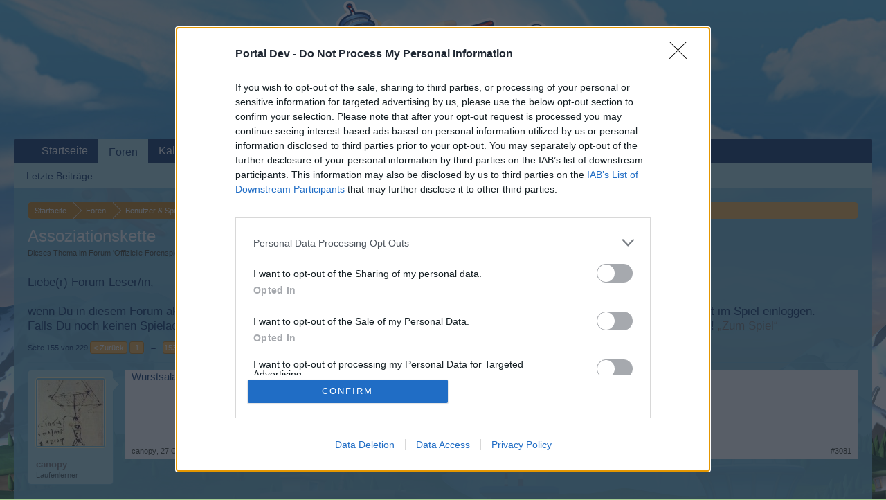

--- FILE ---
content_type: text/html; charset=UTF-8
request_url: https://board-de.skyrama.com/threads/assoziationskette.9093/page-155
body_size: 9763
content:
<!DOCTYPE html>
<html id="XenForo" lang="de-DE" dir="LTR" class="Public NoJs LoggedOut NoSidebar  Responsive" xmlns:fb="http://www.facebook.com/2008/fbml">
<head>

	<meta charset="utf-8" />
	<meta http-equiv="X-UA-Compatible" content="IE=Edge,chrome=1" />
	
		<meta name="viewport" content="width=device-width, initial-scale=1">
	
	
		<base href="https://board-de.skyrama.com/" />
		<script>
			var _b = document.getElementsByTagName('base')[0], _bH = "https://board-de.skyrama.com/";
			if (_b && _b.href != _bH) _b.href = _bH;
		</script>
	

	<title>Assoziationskette| Seite 155 | Skyrama DE</title>
	
	<noscript><style>.JsOnly, .jsOnly { display: none !important; }</style></noscript>
	<link rel="stylesheet" href="css.php?css=xenforo,form,public&amp;style=6&amp;dir=LTR&amp;d=1709539137" />
	<link rel="stylesheet" href="css.php?css=bb_code,login_bar,message,message_user_info,thread_view&amp;style=6&amp;dir=LTR&amp;d=1709539137" />
	
	

	
	<script async src="https://www.googletagmanager.com/gtag/js?id=UA-19059020-1"></script>
	<script>
		window.dataLayer = window.dataLayer || [];
		function gtag(){dataLayer.push(arguments);}
		gtag('js', new Date());
	
		gtag('config', 'UA-19059020-1', {
			// <!-- slot: ga_config_start -->
			
				'cookie_domain': 'skyrama.com',
			
			
		});
	</script>

		<script src="js/jquery/jquery-1.11.0.min.js"></script>	
		
	<script src="js/xenforo/xenforo.js?_v=aa8c86e4"></script>

	
	<link rel="apple-touch-icon" href="https://board-de.skyrama.com/styles/default/xenforo/logo.og.png" />
	<link rel="alternate" type="application/rss+xml" title="RSS-Feed für Skyrama DE" href="forums/-/index.rss" />
	
	<link rel="prev" href="threads/assoziationskette.9093/page-154" /><link rel="next" href="threads/assoziationskette.9093/page-156" />
	<link rel="canonical" href="https://board-de.skyrama.com/threads/assoziationskette.9093/page-155" />
	<meta name="description" content="Wurstsalat" />	<meta property="og:site_name" content="Skyrama DE" />
	<meta property="og:image" content="https://board-de.skyrama.com/styles/default/xenforo/avatars/avatar_male_m.png" />
	<meta property="og:image" content="https://board-de.skyrama.com/styles/default/xenforo/logo.og.png" />
	<meta property="og:type" content="article" />
	<meta property="og:url" content="https://board-de.skyrama.com/threads/assoziationskette.9093/" />
	<meta property="og:title" content="Assoziationskette" />
	<meta property="og:description" content="Wurstsalat" />
	
	
	

</head>

<body class="node156 node153 SelectQuotable">
<!-- Google Tag Manager -->
<noscript><iframe src="//www.googletagmanager.com/ns.html?id=GTM-WRXH7W"
height="0" width="0" style="display:none;visibility:hidden"></iframe></noscript>
<script>
var cb = new Date().getTime();
(function(w,d,s,l,i){w[l]=w[l]||[];w[l].push({'gtm.start':
new Date().getTime(),event:'gtm.js'});var f=d.getElementsByTagName(s)[0],
j=d.createElement(s),dl=l!='dataLayer'?'&l='+l:'';j.async=true;j.src=
'//www.googletagmanager.com/gtm.js?cb='+cb+'&id='+i+dl;f.parentNode.insertBefore(j,f);
})(window,document,'script','dataLayer','GTM-WRXH7W');</script>
<!-- End Google Tag Manager -->


	




<div id="headerMover">
	<div id="headerProxy"></div>

<div id="content" class="thread_view">
	<div class="pageWidth">
		<div class="pageContent">
			<!-- main content area -->
			
			
			
			
						
						
						
						
						<div class="breadBoxTop ">
							
							

<nav>
	
		
			
				
			
		
			
				
			
		
	

	<fieldset class="breadcrumb">
		<a href="misc/quick-navigation-menu?selected=node-156" class="OverlayTrigger jumpMenuTrigger" data-cacheOverlay="true" title="Nützliche Links anzeigen"><!--Gehe zu...--></a>
			
		<div class="boardTitle"><strong>Skyrama DE</strong></div>
		
		<span class="crumbs">
			
				<span class="crust homeCrumb" itemscope="itemscope" itemtype="http://data-vocabulary.org/Breadcrumb">
					<a href="http://board-de.skyrama.com" class="crumb" rel="up" itemprop="url"><span itemprop="title">Startseite</span></a>
					<span class="arrow"><span></span></span>
				</span>
			
			
			
				<span class="crust selectedTabCrumb" itemscope="itemscope" itemtype="http://data-vocabulary.org/Breadcrumb">
					<a href="https://board-de.skyrama.com/" class="crumb" rel="up" itemprop="url"><span itemprop="title">Foren</span></a>
					<span class="arrow"><span>&gt;</span></span>
				</span>
			
			
			
				
					<span class="crust" itemscope="itemscope" itemtype="http://data-vocabulary.org/Breadcrumb">
						<a href="https://board-de.skyrama.com/#benutzer-spiel.153" class="crumb" rel="up" itemprop="url"><span itemprop="title">Benutzer &amp; Spiel</span></a>
						<span class="arrow"><span>&gt;</span></span>
					</span>
				
					<span class="crust" itemscope="itemscope" itemtype="http://data-vocabulary.org/Breadcrumb">
						<a href="https://board-de.skyrama.com/forums/offizielle-forenspiele.156/" class="crumb" rel="up" itemprop="url"><span itemprop="title">Offizielle Forenspiele</span></a>
						<span class="arrow"><span>&gt;</span></span>
					</span>
				
			
		</span>
	</fieldset>
</nav>
						</div>
						
						
						
					
						<!--[if lt IE 8]>
							<p class="importantMessage">You are using an out of date browser. It  may not display this or other websites correctly.<br />You should upgrade or use an <a href="https://www.google.com/chrome" target="_blank">alternative browser</a>.</p>
						<![endif]-->

						
						
	

	
						
						
						
						
												
							<!-- h1 title, description -->
							<div class="titleBar">
								
								<h1>Assoziationskette</h1>
								
								<p id="pageDescription" class="muted ">
	Dieses Thema im Forum '<a href="forums/offizielle-forenspiele.156/">Offizielle Forenspiele</a>' wurde von <a href="members/timotzki.22082/" class="username" dir="auto">timotzki</a> gestartet, <a href="threads/assoziationskette.9093/"><span class="DateTime" title="7 November 2014 um 14:04">7 November 2014</span></a>.
</p>

<style type="text/css">
  .gotogame {
float: left;
margin-right: 35px;
margin-top: 25px;
font-size:17px;
align:center;
}
</style>
        <div class="gotogame">Liebe(r) Forum-Leser/in,<br><br>
wenn Du in diesem Forum aktiv an den Gesprächen teilnehmen oder eigene Themen starten möchtest, musst Du Dich bitte zunächst im Spiel einloggen. Falls Du noch keinen Spielaccount besitzt, bitte registriere Dich neu. Wir freuen uns auf Deinen nächsten Besuch in unserem Forum!
                               <a href="http://de.bigpoint.com/skyrama">„Zum Spiel“</a></div>

							</div>
						
						
						
						
						
						<!-- main template -->
						



























	




<div class="pageNavLinkGroup">
	<div class="linkGroup SelectionCountContainer">
		
		
	</div>

	


<div class="PageNav"
	data-page="155"
	data-range="2"
	data-start="153"
	data-end="157"
	data-last="229"
	data-sentinel="{{sentinel}}"
	data-baseurl="threads/assoziationskette.9093/page-{{sentinel}}">
	
	<span class="pageNavHeader">Seite 155 von 229</span>
	
	<nav>
		
			<a href="threads/assoziationskette.9093/page-154" class="text">&lt; Zurück</a>
			
		
		
		<a href="threads/assoziationskette.9093/" class="" rel="start">1</a>
		
		
			<a class="PageNavPrev ">&larr;</a> <span class="scrollable"><span class="items">
		
		
		
			<a href="threads/assoziationskette.9093/page-153" class="">153</a>
		
			<a href="threads/assoziationskette.9093/page-154" class="">154</a>
		
			<a href="threads/assoziationskette.9093/page-155" class="currentPage ">155</a>
		
			<a href="threads/assoziationskette.9093/page-156" class="">156</a>
		
			<a href="threads/assoziationskette.9093/page-157" class="">157</a>
		
		
		
			</span></span> <a class="PageNavNext ">&rarr;</a>
		
		
		<a href="threads/assoziationskette.9093/page-229" class="">229</a>
		
		
			<a href="threads/assoziationskette.9093/page-156" class="text">Weiter &gt;</a>
			
		
	</nav>	
	
	
</div>

</div>





<form action="inline-mod/post/switch" method="post"
	class="InlineModForm section"
	data-cookieName="posts"
	data-controls="#InlineModControls"
	data-imodOptions="#ModerationSelect option">

	<ol class="messageList" id="messageList">
		
			
				


<li id="post-396433" class="message   " data-author="canopy">

	

<div class="messageUserInfo">	
<div class="messageUserBlock ">
	
		<div class="avatarHolder">
			<span class="helper"></span>
			<a href="members/canopy.5528/" class="avatar Av5528m" data-avatarhtml="true"><img src="https://xenforo-1028-storage.bpsecure.com/de-skyrama/avatars/m/5/5528.jpg?1721424620" width="96" height="96" alt="canopy" /></a>
			
			<!-- slot: message_user_info_avatar -->
		</div>
	


	
		<h3 class="userText">
			<a href="members/canopy.5528/" class="username" dir="auto">canopy</a>
			<em class="userTitle">Laufenlerner</em>
			
			<!-- slot: message_user_info_text -->
		</h3>
	
		
	
		


	<span class="arrow"><span></span></span>
</div>
</div>

	<div class="messageInfo primaryContent">
		
		
		
		
		
		<div class="messageContent">		
			<article>
				<blockquote class="messageText SelectQuoteContainer ugc baseHtml">
					
					Wurstsalat
					<div class="messageTextEndMarker">&nbsp;</div>
				</blockquote>
			</article>
			
			
		</div>
		
		
		
		
		
		
		
				
		<div class="messageMeta ToggleTriggerAnchor">
			
			<div class="privateControls">
				
				<span class="item muted">
					<span class="authorEnd"><a href="members/canopy.5528/" class="username author" dir="auto">canopy</a>,</span>
					<a href="threads/assoziationskette.9093/page-155#post-396433" title="Permalink" class="datePermalink"><span class="DateTime" title="27 Oktober 2023 um 19:33">27 Oktober 2023</span></a>
				</span>
				
				
				
				
				
				
				
				
				
				
				
			</div>
			
			<div class="publicControls">
				<a href="threads/assoziationskette.9093/page-155#post-396433" title="Permalink" class="item muted postNumber hashPermalink OverlayTrigger" data-href="posts/396433/permalink">#3081</a>
				
				
				
				
			</div>
		</div>
	
		
		<div id="likes-post-396433"></div>
	</div>

	
	
	
	
</li>
			
		
			
				


<li id="post-396458" class="message   " data-author="Viracopos52">

	

<div class="messageUserInfo">	
<div class="messageUserBlock ">
	
		<div class="avatarHolder">
			<span class="helper"></span>
			<a href="members/viracopos52.20350/" class="avatar Av20350m" data-avatarhtml="true"><img src="styles/default/xenforo/avatars/avatar_female_m.png" width="96" height="96" alt="Viracopos52" /></a>
			
			<!-- slot: message_user_info_avatar -->
		</div>
	


	
		<h3 class="userText">
			<a href="members/viracopos52.20350/" class="username" dir="auto">Viracopos52</a>
			<em class="userTitle">Foren-Grünschnabel</em>
			
			<!-- slot: message_user_info_text -->
		</h3>
	
		
	
		


	<span class="arrow"><span></span></span>
</div>
</div>

	<div class="messageInfo primaryContent">
		
		
		
		
		
		<div class="messageContent">		
			<article>
				<blockquote class="messageText SelectQuoteContainer ugc baseHtml">
					
					Essig
					<div class="messageTextEndMarker">&nbsp;</div>
				</blockquote>
			</article>
			
			
		</div>
		
		
		
		
		
		
		
				
		<div class="messageMeta ToggleTriggerAnchor">
			
			<div class="privateControls">
				
				<span class="item muted">
					<span class="authorEnd"><a href="members/viracopos52.20350/" class="username author" dir="auto">Viracopos52</a>,</span>
					<a href="threads/assoziationskette.9093/page-155#post-396458" title="Permalink" class="datePermalink"><span class="DateTime" title="28 Oktober 2023 um 14:16">28 Oktober 2023</span></a>
				</span>
				
				
				
				
				
				
				
				
				
				
				
			</div>
			
			<div class="publicControls">
				<a href="threads/assoziationskette.9093/page-155#post-396458" title="Permalink" class="item muted postNumber hashPermalink OverlayTrigger" data-href="posts/396458/permalink">#3082</a>
				
				
				
				
			</div>
		</div>
	
		
		<div id="likes-post-396458"></div>
	</div>

	
	
	
	
</li>
			
		
			
				


<li id="post-396459" class="message   " data-author="canopy">

	

<div class="messageUserInfo">	
<div class="messageUserBlock ">
	
		<div class="avatarHolder">
			<span class="helper"></span>
			<a href="members/canopy.5528/" class="avatar Av5528m" data-avatarhtml="true"><img src="https://xenforo-1028-storage.bpsecure.com/de-skyrama/avatars/m/5/5528.jpg?1721424620" width="96" height="96" alt="canopy" /></a>
			
			<!-- slot: message_user_info_avatar -->
		</div>
	


	
		<h3 class="userText">
			<a href="members/canopy.5528/" class="username" dir="auto">canopy</a>
			<em class="userTitle">Laufenlerner</em>
			
			<!-- slot: message_user_info_text -->
		</h3>
	
		
	
		


	<span class="arrow"><span></span></span>
</div>
</div>

	<div class="messageInfo primaryContent">
		
		
		
		
		
		<div class="messageContent">		
			<article>
				<blockquote class="messageText SelectQuoteContainer ugc baseHtml">
					
					Linsensuppe
					<div class="messageTextEndMarker">&nbsp;</div>
				</blockquote>
			</article>
			
			
		</div>
		
		
		
		
		
		
		
				
		<div class="messageMeta ToggleTriggerAnchor">
			
			<div class="privateControls">
				
				<span class="item muted">
					<span class="authorEnd"><a href="members/canopy.5528/" class="username author" dir="auto">canopy</a>,</span>
					<a href="threads/assoziationskette.9093/page-155#post-396459" title="Permalink" class="datePermalink"><span class="DateTime" title="28 Oktober 2023 um 17:03">28 Oktober 2023</span></a>
				</span>
				
				
				
				
				
				
				
				
				
				
				
			</div>
			
			<div class="publicControls">
				<a href="threads/assoziationskette.9093/page-155#post-396459" title="Permalink" class="item muted postNumber hashPermalink OverlayTrigger" data-href="posts/396459/permalink">#3083</a>
				
				
				
				
			</div>
		</div>
	
		
		<div id="likes-post-396459"></div>
	</div>

	
	
	
	
</li>
			
		
			
				


<li id="post-396493" class="message   " data-author="Viracopos52">

	

<div class="messageUserInfo">	
<div class="messageUserBlock ">
	
		<div class="avatarHolder">
			<span class="helper"></span>
			<a href="members/viracopos52.20350/" class="avatar Av20350m" data-avatarhtml="true"><img src="styles/default/xenforo/avatars/avatar_female_m.png" width="96" height="96" alt="Viracopos52" /></a>
			
			<!-- slot: message_user_info_avatar -->
		</div>
	


	
		<h3 class="userText">
			<a href="members/viracopos52.20350/" class="username" dir="auto">Viracopos52</a>
			<em class="userTitle">Foren-Grünschnabel</em>
			
			<!-- slot: message_user_info_text -->
		</h3>
	
		
	
		


	<span class="arrow"><span></span></span>
</div>
</div>

	<div class="messageInfo primaryContent">
		
		
		
		
		
		<div class="messageContent">		
			<article>
				<blockquote class="messageText SelectQuoteContainer ugc baseHtml">
					
					Sellerie
					<div class="messageTextEndMarker">&nbsp;</div>
				</blockquote>
			</article>
			
			
		</div>
		
		
		
		
		
		
		
				
		<div class="messageMeta ToggleTriggerAnchor">
			
			<div class="privateControls">
				
				<span class="item muted">
					<span class="authorEnd"><a href="members/viracopos52.20350/" class="username author" dir="auto">Viracopos52</a>,</span>
					<a href="threads/assoziationskette.9093/page-155#post-396493" title="Permalink" class="datePermalink"><span class="DateTime" title="29 Oktober 2023 um 12:29">29 Oktober 2023</span></a>
				</span>
				
				
				
				
				
				
				
				
				
				
				
			</div>
			
			<div class="publicControls">
				<a href="threads/assoziationskette.9093/page-155#post-396493" title="Permalink" class="item muted postNumber hashPermalink OverlayTrigger" data-href="posts/396493/permalink">#3084</a>
				
				
				
				
			</div>
		</div>
	
		
		<div id="likes-post-396493"></div>
	</div>

	
	
	
	
</li>
			
		
			
				


<li id="post-396607" class="message   " data-author="canopy">

	

<div class="messageUserInfo">	
<div class="messageUserBlock ">
	
		<div class="avatarHolder">
			<span class="helper"></span>
			<a href="members/canopy.5528/" class="avatar Av5528m" data-avatarhtml="true"><img src="https://xenforo-1028-storage.bpsecure.com/de-skyrama/avatars/m/5/5528.jpg?1721424620" width="96" height="96" alt="canopy" /></a>
			
			<!-- slot: message_user_info_avatar -->
		</div>
	


	
		<h3 class="userText">
			<a href="members/canopy.5528/" class="username" dir="auto">canopy</a>
			<em class="userTitle">Laufenlerner</em>
			
			<!-- slot: message_user_info_text -->
		</h3>
	
		
	
		


	<span class="arrow"><span></span></span>
</div>
</div>

	<div class="messageInfo primaryContent">
		
		
		
		
		
		<div class="messageContent">		
			<article>
				<blockquote class="messageText SelectQuoteContainer ugc baseHtml">
					
					Rohkost
					<div class="messageTextEndMarker">&nbsp;</div>
				</blockquote>
			</article>
			
			
		</div>
		
		
		
		
		
		
		
				
		<div class="messageMeta ToggleTriggerAnchor">
			
			<div class="privateControls">
				
				<span class="item muted">
					<span class="authorEnd"><a href="members/canopy.5528/" class="username author" dir="auto">canopy</a>,</span>
					<a href="threads/assoziationskette.9093/page-155#post-396607" title="Permalink" class="datePermalink"><span class="DateTime" title="1 November 2023 um 19:13">1 November 2023</span></a>
				</span>
				
				
				
				
				
				
				
				
				
				
				
			</div>
			
			<div class="publicControls">
				<a href="threads/assoziationskette.9093/page-155#post-396607" title="Permalink" class="item muted postNumber hashPermalink OverlayTrigger" data-href="posts/396607/permalink">#3085</a>
				
				
				
				
			</div>
		</div>
	
		
		<div id="likes-post-396607"></div>
	</div>

	
	
	
	
</li>
			
		
			
				


<li id="post-396622" class="message   " data-author="Viracopos52">

	

<div class="messageUserInfo">	
<div class="messageUserBlock ">
	
		<div class="avatarHolder">
			<span class="helper"></span>
			<a href="members/viracopos52.20350/" class="avatar Av20350m" data-avatarhtml="true"><img src="styles/default/xenforo/avatars/avatar_female_m.png" width="96" height="96" alt="Viracopos52" /></a>
			
			<!-- slot: message_user_info_avatar -->
		</div>
	


	
		<h3 class="userText">
			<a href="members/viracopos52.20350/" class="username" dir="auto">Viracopos52</a>
			<em class="userTitle">Foren-Grünschnabel</em>
			
			<!-- slot: message_user_info_text -->
		</h3>
	
		
	
		


	<span class="arrow"><span></span></span>
</div>
</div>

	<div class="messageInfo primaryContent">
		
		
		
		
		
		<div class="messageContent">		
			<article>
				<blockquote class="messageText SelectQuoteContainer ugc baseHtml">
					
					Nüsse
					<div class="messageTextEndMarker">&nbsp;</div>
				</blockquote>
			</article>
			
			
		</div>
		
		
		
		
		
		
		
				
		<div class="messageMeta ToggleTriggerAnchor">
			
			<div class="privateControls">
				
				<span class="item muted">
					<span class="authorEnd"><a href="members/viracopos52.20350/" class="username author" dir="auto">Viracopos52</a>,</span>
					<a href="threads/assoziationskette.9093/page-155#post-396622" title="Permalink" class="datePermalink"><span class="DateTime" title="2 November 2023 um 07:46">2 November 2023</span></a>
				</span>
				
				
				
				
				
				
				
				
				
				
				
			</div>
			
			<div class="publicControls">
				<a href="threads/assoziationskette.9093/page-155#post-396622" title="Permalink" class="item muted postNumber hashPermalink OverlayTrigger" data-href="posts/396622/permalink">#3086</a>
				
				
				
				
			</div>
		</div>
	
		
		<div id="likes-post-396622"></div>
	</div>

	
	
	
	
</li>
			
		
			
				


<li id="post-396764" class="message   " data-author="kamchak">

	

<div class="messageUserInfo">	
<div class="messageUserBlock ">
	
		<div class="avatarHolder">
			<span class="helper"></span>
			<a href="members/kamchak.1852/" class="avatar Av1852m" data-avatarhtml="true"><img src="https://xenforo-1028-storage.bpsecure.com/de-skyrama/avatars/m/1/1852.jpg?1469193504" width="96" height="96" alt="kamchak" /></a>
			
			<!-- slot: message_user_info_avatar -->
		</div>
	


	
		<h3 class="userText">
			<a href="members/kamchak.1852/" class="username" dir="auto">kamchak</a>
			<em class="userTitle">Foren-Graf</em>
			
			<!-- slot: message_user_info_text -->
		</h3>
	
		
	
		


	<span class="arrow"><span></span></span>
</div>
</div>

	<div class="messageInfo primaryContent">
		
		
		
		
		
		<div class="messageContent">		
			<article>
				<blockquote class="messageText SelectQuoteContainer ugc baseHtml">
					
					Eichhörnchen
					<div class="messageTextEndMarker">&nbsp;</div>
				</blockquote>
			</article>
			
			
		</div>
		
		
		
		
		
		
		
				
		<div class="messageMeta ToggleTriggerAnchor">
			
			<div class="privateControls">
				
				<span class="item muted">
					<span class="authorEnd"><a href="members/kamchak.1852/" class="username author" dir="auto">kamchak</a>,</span>
					<a href="threads/assoziationskette.9093/page-155#post-396764" title="Permalink" class="datePermalink"><span class="DateTime" title="7 November 2023 um 07:48">7 November 2023</span></a>
				</span>
				
				
				
				
				
				
				
				
				
				
				
			</div>
			
			<div class="publicControls">
				<a href="threads/assoziationskette.9093/page-155#post-396764" title="Permalink" class="item muted postNumber hashPermalink OverlayTrigger" data-href="posts/396764/permalink">#3087</a>
				
				
				
				
			</div>
		</div>
	
		
		<div id="likes-post-396764"></div>
	</div>

	
	
	
	
</li>
			
		
			
				


<li id="post-396770" class="message   " data-author="Viracopos52">

	

<div class="messageUserInfo">	
<div class="messageUserBlock ">
	
		<div class="avatarHolder">
			<span class="helper"></span>
			<a href="members/viracopos52.20350/" class="avatar Av20350m" data-avatarhtml="true"><img src="styles/default/xenforo/avatars/avatar_female_m.png" width="96" height="96" alt="Viracopos52" /></a>
			
			<!-- slot: message_user_info_avatar -->
		</div>
	


	
		<h3 class="userText">
			<a href="members/viracopos52.20350/" class="username" dir="auto">Viracopos52</a>
			<em class="userTitle">Foren-Grünschnabel</em>
			
			<!-- slot: message_user_info_text -->
		</h3>
	
		
	
		


	<span class="arrow"><span></span></span>
</div>
</div>

	<div class="messageInfo primaryContent">
		
		
		
		
		
		<div class="messageContent">		
			<article>
				<blockquote class="messageText SelectQuoteContainer ugc baseHtml">
					
					Waldbewohner
					<div class="messageTextEndMarker">&nbsp;</div>
				</blockquote>
			</article>
			
			
		</div>
		
		
		
		
		
		
		
				
		<div class="messageMeta ToggleTriggerAnchor">
			
			<div class="privateControls">
				
				<span class="item muted">
					<span class="authorEnd"><a href="members/viracopos52.20350/" class="username author" dir="auto">Viracopos52</a>,</span>
					<a href="threads/assoziationskette.9093/page-155#post-396770" title="Permalink" class="datePermalink"><span class="DateTime" title="7 November 2023 um 14:35">7 November 2023</span></a>
				</span>
				
				
				
				
				
				
				
				
				
				
				
			</div>
			
			<div class="publicControls">
				<a href="threads/assoziationskette.9093/page-155#post-396770" title="Permalink" class="item muted postNumber hashPermalink OverlayTrigger" data-href="posts/396770/permalink">#3088</a>
				
				
				
				
			</div>
		</div>
	
		
		<div id="likes-post-396770"></div>
	</div>

	
	
	
	
</li>
			
		
			
				


<li id="post-396826" class="message   " data-author="canopy">

	

<div class="messageUserInfo">	
<div class="messageUserBlock ">
	
		<div class="avatarHolder">
			<span class="helper"></span>
			<a href="members/canopy.5528/" class="avatar Av5528m" data-avatarhtml="true"><img src="https://xenforo-1028-storage.bpsecure.com/de-skyrama/avatars/m/5/5528.jpg?1721424620" width="96" height="96" alt="canopy" /></a>
			
			<!-- slot: message_user_info_avatar -->
		</div>
	


	
		<h3 class="userText">
			<a href="members/canopy.5528/" class="username" dir="auto">canopy</a>
			<em class="userTitle">Laufenlerner</em>
			
			<!-- slot: message_user_info_text -->
		</h3>
	
		
	
		


	<span class="arrow"><span></span></span>
</div>
</div>

	<div class="messageInfo primaryContent">
		
		
		
		
		
		<div class="messageContent">		
			<article>
				<blockquote class="messageText SelectQuoteContainer ugc baseHtml">
					
					Eulen
					<div class="messageTextEndMarker">&nbsp;</div>
				</blockquote>
			</article>
			
			
		</div>
		
		
		
		
		
		
		
				
		<div class="messageMeta ToggleTriggerAnchor">
			
			<div class="privateControls">
				
				<span class="item muted">
					<span class="authorEnd"><a href="members/canopy.5528/" class="username author" dir="auto">canopy</a>,</span>
					<a href="threads/assoziationskette.9093/page-155#post-396826" title="Permalink" class="datePermalink"><span class="DateTime" title="9 November 2023 um 15:24">9 November 2023</span></a>
				</span>
				
				
				
				
				
				
				
				
				
				
				
			</div>
			
			<div class="publicControls">
				<a href="threads/assoziationskette.9093/page-155#post-396826" title="Permalink" class="item muted postNumber hashPermalink OverlayTrigger" data-href="posts/396826/permalink">#3089</a>
				
				
				
				
			</div>
		</div>
	
		
		<div id="likes-post-396826"></div>
	</div>

	
	
	
	
</li>
			
		
			
				


<li id="post-396926" class="message   " data-author="Viracopos52">

	

<div class="messageUserInfo">	
<div class="messageUserBlock ">
	
		<div class="avatarHolder">
			<span class="helper"></span>
			<a href="members/viracopos52.20350/" class="avatar Av20350m" data-avatarhtml="true"><img src="styles/default/xenforo/avatars/avatar_female_m.png" width="96" height="96" alt="Viracopos52" /></a>
			
			<!-- slot: message_user_info_avatar -->
		</div>
	


	
		<h3 class="userText">
			<a href="members/viracopos52.20350/" class="username" dir="auto">Viracopos52</a>
			<em class="userTitle">Foren-Grünschnabel</em>
			
			<!-- slot: message_user_info_text -->
		</h3>
	
		
	
		


	<span class="arrow"><span></span></span>
</div>
</div>

	<div class="messageInfo primaryContent">
		
		
		
		
		
		<div class="messageContent">		
			<article>
				<blockquote class="messageText SelectQuoteContainer ugc baseHtml">
					
					<i>Schnabel </i>
					<div class="messageTextEndMarker">&nbsp;</div>
				</blockquote>
			</article>
			
			
		</div>
		
		
		
		
		
		
		
				
		<div class="messageMeta ToggleTriggerAnchor">
			
			<div class="privateControls">
				
				<span class="item muted">
					<span class="authorEnd"><a href="members/viracopos52.20350/" class="username author" dir="auto">Viracopos52</a>,</span>
					<a href="threads/assoziationskette.9093/page-155#post-396926" title="Permalink" class="datePermalink"><span class="DateTime" title="11 November 2023 um 13:03">11 November 2023</span></a>
				</span>
				
				
				
				
				
				
				
				
				
				
				
			</div>
			
			<div class="publicControls">
				<a href="threads/assoziationskette.9093/page-155#post-396926" title="Permalink" class="item muted postNumber hashPermalink OverlayTrigger" data-href="posts/396926/permalink">#3090</a>
				
				
				
				
			</div>
		</div>
	
		
		<div id="likes-post-396926"></div>
	</div>

	
	
	
	
</li>
			
		
			
				


<li id="post-397216" class="message   " data-author="bulima">

	

<div class="messageUserInfo">	
<div class="messageUserBlock ">
	
		<div class="avatarHolder">
			<span class="helper"></span>
			<a href="members/bulima.7179/" class="avatar Av7179m" data-avatarhtml="true"><img src="https://xenforo-1028-storage.bpsecure.com/de-skyrama/avatars/m/7/7179.jpg?1609840943" width="96" height="96" alt="bulima" /></a>
			
			<!-- slot: message_user_info_avatar -->
		</div>
	


	
		<h3 class="userText">
			<a href="members/bulima.7179/" class="username" dir="auto">bulima</a>
			<em class="userTitle">Foren-Grünschnabel</em>
			
			<!-- slot: message_user_info_text -->
		</h3>
	
		
	
		


	<span class="arrow"><span></span></span>
</div>
</div>

	<div class="messageInfo primaryContent">
		
		
		
		
		
		<div class="messageContent">		
			<article>
				<blockquote class="messageText SelectQuoteContainer ugc baseHtml">
					
					Buntspecht
					<div class="messageTextEndMarker">&nbsp;</div>
				</blockquote>
			</article>
			
			
		</div>
		
		
		
		
		
		
		
				
		<div class="messageMeta ToggleTriggerAnchor">
			
			<div class="privateControls">
				
				<span class="item muted">
					<span class="authorEnd"><a href="members/bulima.7179/" class="username author" dir="auto">bulima</a>,</span>
					<a href="threads/assoziationskette.9093/page-155#post-397216" title="Permalink" class="datePermalink"><span class="DateTime" title="17 November 2023 um 21:30">17 November 2023</span></a>
				</span>
				
				
				
				
				
				
				
				
				
				
				
			</div>
			
			<div class="publicControls">
				<a href="threads/assoziationskette.9093/page-155#post-397216" title="Permalink" class="item muted postNumber hashPermalink OverlayTrigger" data-href="posts/397216/permalink">#3091</a>
				
				
				
				
			</div>
		</div>
	
		
		<div id="likes-post-397216"></div>
	</div>

	
	
	
	
</li>
			
		
			
				


<li id="post-397225" class="message   " data-author="Viracopos52">

	

<div class="messageUserInfo">	
<div class="messageUserBlock ">
	
		<div class="avatarHolder">
			<span class="helper"></span>
			<a href="members/viracopos52.20350/" class="avatar Av20350m" data-avatarhtml="true"><img src="styles/default/xenforo/avatars/avatar_female_m.png" width="96" height="96" alt="Viracopos52" /></a>
			
			<!-- slot: message_user_info_avatar -->
		</div>
	


	
		<h3 class="userText">
			<a href="members/viracopos52.20350/" class="username" dir="auto">Viracopos52</a>
			<em class="userTitle">Foren-Grünschnabel</em>
			
			<!-- slot: message_user_info_text -->
		</h3>
	
		
	
		


	<span class="arrow"><span></span></span>
</div>
</div>

	<div class="messageInfo primaryContent">
		
		
		
		
		
		<div class="messageContent">		
			<article>
				<blockquote class="messageText SelectQuoteContainer ugc baseHtml">
					
					Mittelspecht
					<div class="messageTextEndMarker">&nbsp;</div>
				</blockquote>
			</article>
			
			
		</div>
		
		
		
		
		
		
		
				
		<div class="messageMeta ToggleTriggerAnchor">
			
			<div class="privateControls">
				
				<span class="item muted">
					<span class="authorEnd"><a href="members/viracopos52.20350/" class="username author" dir="auto">Viracopos52</a>,</span>
					<a href="threads/assoziationskette.9093/page-155#post-397225" title="Permalink" class="datePermalink"><span class="DateTime" title="18 November 2023 um 13:11">18 November 2023</span></a>
				</span>
				
				
				
				
				
				
				
				
				
				
				
			</div>
			
			<div class="publicControls">
				<a href="threads/assoziationskette.9093/page-155#post-397225" title="Permalink" class="item muted postNumber hashPermalink OverlayTrigger" data-href="posts/397225/permalink">#3092</a>
				
				
				
				
			</div>
		</div>
	
		
		<div id="likes-post-397225"></div>
	</div>

	
	
	
	
</li>
			
		
			
				


<li id="post-397252" class="message   " data-author="bulima">

	

<div class="messageUserInfo">	
<div class="messageUserBlock ">
	
		<div class="avatarHolder">
			<span class="helper"></span>
			<a href="members/bulima.7179/" class="avatar Av7179m" data-avatarhtml="true"><img src="https://xenforo-1028-storage.bpsecure.com/de-skyrama/avatars/m/7/7179.jpg?1609840943" width="96" height="96" alt="bulima" /></a>
			
			<!-- slot: message_user_info_avatar -->
		</div>
	


	
		<h3 class="userText">
			<a href="members/bulima.7179/" class="username" dir="auto">bulima</a>
			<em class="userTitle">Foren-Grünschnabel</em>
			
			<!-- slot: message_user_info_text -->
		</h3>
	
		
	
		


	<span class="arrow"><span></span></span>
</div>
</div>

	<div class="messageInfo primaryContent">
		
		
		
		
		
		<div class="messageContent">		
			<article>
				<blockquote class="messageText SelectQuoteContainer ugc baseHtml">
					
					Baum
					<div class="messageTextEndMarker">&nbsp;</div>
				</blockquote>
			</article>
			
			
		</div>
		
		
		
		
		
		
		
				
		<div class="messageMeta ToggleTriggerAnchor">
			
			<div class="privateControls">
				
				<span class="item muted">
					<span class="authorEnd"><a href="members/bulima.7179/" class="username author" dir="auto">bulima</a>,</span>
					<a href="threads/assoziationskette.9093/page-155#post-397252" title="Permalink" class="datePermalink"><span class="DateTime" title="18 November 2023 um 20:56">18 November 2023</span></a>
				</span>
				
				
				
				
				
				
				
				
				
				
				
			</div>
			
			<div class="publicControls">
				<a href="threads/assoziationskette.9093/page-155#post-397252" title="Permalink" class="item muted postNumber hashPermalink OverlayTrigger" data-href="posts/397252/permalink">#3093</a>
				
				
				
				
			</div>
		</div>
	
		
		<div id="likes-post-397252"></div>
	</div>

	
	
	
	
</li>
			
		
			
				


<li id="post-397286" class="message   " data-author="canopy">

	

<div class="messageUserInfo">	
<div class="messageUserBlock ">
	
		<div class="avatarHolder">
			<span class="helper"></span>
			<a href="members/canopy.5528/" class="avatar Av5528m" data-avatarhtml="true"><img src="https://xenforo-1028-storage.bpsecure.com/de-skyrama/avatars/m/5/5528.jpg?1721424620" width="96" height="96" alt="canopy" /></a>
			
			<!-- slot: message_user_info_avatar -->
		</div>
	


	
		<h3 class="userText">
			<a href="members/canopy.5528/" class="username" dir="auto">canopy</a>
			<em class="userTitle">Laufenlerner</em>
			
			<!-- slot: message_user_info_text -->
		</h3>
	
		
	
		


	<span class="arrow"><span></span></span>
</div>
</div>

	<div class="messageInfo primaryContent">
		
		
		
		
		
		<div class="messageContent">		
			<article>
				<blockquote class="messageText SelectQuoteContainer ugc baseHtml">
					
					Wald
					<div class="messageTextEndMarker">&nbsp;</div>
				</blockquote>
			</article>
			
			
		</div>
		
		
		
		
		
		
		
				
		<div class="messageMeta ToggleTriggerAnchor">
			
			<div class="privateControls">
				
				<span class="item muted">
					<span class="authorEnd"><a href="members/canopy.5528/" class="username author" dir="auto">canopy</a>,</span>
					<a href="threads/assoziationskette.9093/page-155#post-397286" title="Permalink" class="datePermalink"><span class="DateTime" title="19 November 2023 um 18:51">19 November 2023</span></a>
				</span>
				
				
				
				
				
				
				
				
				
				
				
			</div>
			
			<div class="publicControls">
				<a href="threads/assoziationskette.9093/page-155#post-397286" title="Permalink" class="item muted postNumber hashPermalink OverlayTrigger" data-href="posts/397286/permalink">#3094</a>
				
				
				
				
			</div>
		</div>
	
		
		<div id="likes-post-397286"></div>
	</div>

	
	
	
	
</li>
			
		
			
				


<li id="post-397315" class="message   " data-author="Viracopos52">

	

<div class="messageUserInfo">	
<div class="messageUserBlock ">
	
		<div class="avatarHolder">
			<span class="helper"></span>
			<a href="members/viracopos52.20350/" class="avatar Av20350m" data-avatarhtml="true"><img src="styles/default/xenforo/avatars/avatar_female_m.png" width="96" height="96" alt="Viracopos52" /></a>
			
			<!-- slot: message_user_info_avatar -->
		</div>
	


	
		<h3 class="userText">
			<a href="members/viracopos52.20350/" class="username" dir="auto">Viracopos52</a>
			<em class="userTitle">Foren-Grünschnabel</em>
			
			<!-- slot: message_user_info_text -->
		</h3>
	
		
	
		


	<span class="arrow"><span></span></span>
</div>
</div>

	<div class="messageInfo primaryContent">
		
		
		
		
		
		<div class="messageContent">		
			<article>
				<blockquote class="messageText SelectQuoteContainer ugc baseHtml">
					
					Tiere
					<div class="messageTextEndMarker">&nbsp;</div>
				</blockquote>
			</article>
			
			
		</div>
		
		
		
		
		
		
		
				
		<div class="messageMeta ToggleTriggerAnchor">
			
			<div class="privateControls">
				
				<span class="item muted">
					<span class="authorEnd"><a href="members/viracopos52.20350/" class="username author" dir="auto">Viracopos52</a>,</span>
					<a href="threads/assoziationskette.9093/page-155#post-397315" title="Permalink" class="datePermalink"><span class="DateTime" title="20 November 2023 um 14:56">20 November 2023</span></a>
				</span>
				
				
				
				
				
				
				
				
				
				
				
			</div>
			
			<div class="publicControls">
				<a href="threads/assoziationskette.9093/page-155#post-397315" title="Permalink" class="item muted postNumber hashPermalink OverlayTrigger" data-href="posts/397315/permalink">#3095</a>
				
				
				
				
			</div>
		</div>
	
		
		<div id="likes-post-397315"></div>
	</div>

	
	
	
	
</li>
			
		
			
				


<li id="post-397323" class="message   " data-author="canopy">

	

<div class="messageUserInfo">	
<div class="messageUserBlock ">
	
		<div class="avatarHolder">
			<span class="helper"></span>
			<a href="members/canopy.5528/" class="avatar Av5528m" data-avatarhtml="true"><img src="https://xenforo-1028-storage.bpsecure.com/de-skyrama/avatars/m/5/5528.jpg?1721424620" width="96" height="96" alt="canopy" /></a>
			
			<!-- slot: message_user_info_avatar -->
		</div>
	


	
		<h3 class="userText">
			<a href="members/canopy.5528/" class="username" dir="auto">canopy</a>
			<em class="userTitle">Laufenlerner</em>
			
			<!-- slot: message_user_info_text -->
		</h3>
	
		
	
		


	<span class="arrow"><span></span></span>
</div>
</div>

	<div class="messageInfo primaryContent">
		
		
		
		
		
		<div class="messageContent">		
			<article>
				<blockquote class="messageText SelectQuoteContainer ugc baseHtml">
					
					Tierschutz
					<div class="messageTextEndMarker">&nbsp;</div>
				</blockquote>
			</article>
			
			
		</div>
		
		
		
		
		
		
		
				
		<div class="messageMeta ToggleTriggerAnchor">
			
			<div class="privateControls">
				
				<span class="item muted">
					<span class="authorEnd"><a href="members/canopy.5528/" class="username author" dir="auto">canopy</a>,</span>
					<a href="threads/assoziationskette.9093/page-155#post-397323" title="Permalink" class="datePermalink"><span class="DateTime" title="21 November 2023 um 14:56">21 November 2023</span></a>
				</span>
				
				
				
				
				
				
				
				
				
				
				
			</div>
			
			<div class="publicControls">
				<a href="threads/assoziationskette.9093/page-155#post-397323" title="Permalink" class="item muted postNumber hashPermalink OverlayTrigger" data-href="posts/397323/permalink">#3096</a>
				
				
				
				
			</div>
		</div>
	
		
		<div id="likes-post-397323"></div>
	</div>

	
	
	
	
</li>
			
		
			
				


<li id="post-397558" class="message   " data-author="Viracopos52">

	

<div class="messageUserInfo">	
<div class="messageUserBlock ">
	
		<div class="avatarHolder">
			<span class="helper"></span>
			<a href="members/viracopos52.20350/" class="avatar Av20350m" data-avatarhtml="true"><img src="styles/default/xenforo/avatars/avatar_female_m.png" width="96" height="96" alt="Viracopos52" /></a>
			
			<!-- slot: message_user_info_avatar -->
		</div>
	


	
		<h3 class="userText">
			<a href="members/viracopos52.20350/" class="username" dir="auto">Viracopos52</a>
			<em class="userTitle">Foren-Grünschnabel</em>
			
			<!-- slot: message_user_info_text -->
		</h3>
	
		
	
		


	<span class="arrow"><span></span></span>
</div>
</div>

	<div class="messageInfo primaryContent">
		
		
		
		
		
		<div class="messageContent">		
			<article>
				<blockquote class="messageText SelectQuoteContainer ugc baseHtml">
					
					Tierheim
					<div class="messageTextEndMarker">&nbsp;</div>
				</blockquote>
			</article>
			
			
		</div>
		
		
		
		
		
		
		
				
		<div class="messageMeta ToggleTriggerAnchor">
			
			<div class="privateControls">
				
				<span class="item muted">
					<span class="authorEnd"><a href="members/viracopos52.20350/" class="username author" dir="auto">Viracopos52</a>,</span>
					<a href="threads/assoziationskette.9093/page-155#post-397558" title="Permalink" class="datePermalink"><span class="DateTime" title="26 November 2023 um 13:20">26 November 2023</span></a>
				</span>
				
				
				
				
				
				
				
				
				
				
				
			</div>
			
			<div class="publicControls">
				<a href="threads/assoziationskette.9093/page-155#post-397558" title="Permalink" class="item muted postNumber hashPermalink OverlayTrigger" data-href="posts/397558/permalink">#3097</a>
				
				
				
				
			</div>
		</div>
	
		
		<div id="likes-post-397558"></div>
	</div>

	
	
	
	
</li>
			
		
			
				


<li id="post-397594" class="message   " data-author="bulima">

	

<div class="messageUserInfo">	
<div class="messageUserBlock ">
	
		<div class="avatarHolder">
			<span class="helper"></span>
			<a href="members/bulima.7179/" class="avatar Av7179m" data-avatarhtml="true"><img src="https://xenforo-1028-storage.bpsecure.com/de-skyrama/avatars/m/7/7179.jpg?1609840943" width="96" height="96" alt="bulima" /></a>
			
			<!-- slot: message_user_info_avatar -->
		</div>
	


	
		<h3 class="userText">
			<a href="members/bulima.7179/" class="username" dir="auto">bulima</a>
			<em class="userTitle">Foren-Grünschnabel</em>
			
			<!-- slot: message_user_info_text -->
		</h3>
	
		
	
		


	<span class="arrow"><span></span></span>
</div>
</div>

	<div class="messageInfo primaryContent">
		
		
		
		
		
		<div class="messageContent">		
			<article>
				<blockquote class="messageText SelectQuoteContainer ugc baseHtml">
					
					Mitleid
					<div class="messageTextEndMarker">&nbsp;</div>
				</blockquote>
			</article>
			
			
		</div>
		
		
		
		
		
		
		
				
		<div class="messageMeta ToggleTriggerAnchor">
			
			<div class="privateControls">
				
				<span class="item muted">
					<span class="authorEnd"><a href="members/bulima.7179/" class="username author" dir="auto">bulima</a>,</span>
					<a href="threads/assoziationskette.9093/page-155#post-397594" title="Permalink" class="datePermalink"><span class="DateTime" title="26 November 2023 um 16:25">26 November 2023</span></a>
				</span>
				
				
				
				
				
				
				
				
				
				
				
			</div>
			
			<div class="publicControls">
				<a href="threads/assoziationskette.9093/page-155#post-397594" title="Permalink" class="item muted postNumber hashPermalink OverlayTrigger" data-href="posts/397594/permalink">#3098</a>
				
				
				
				
			</div>
		</div>
	
		
		<div id="likes-post-397594"></div>
	</div>

	
	
	
	
</li>
			
		
			
				


<li id="post-397611" class="message   " data-author="canopy">

	

<div class="messageUserInfo">	
<div class="messageUserBlock ">
	
		<div class="avatarHolder">
			<span class="helper"></span>
			<a href="members/canopy.5528/" class="avatar Av5528m" data-avatarhtml="true"><img src="https://xenforo-1028-storage.bpsecure.com/de-skyrama/avatars/m/5/5528.jpg?1721424620" width="96" height="96" alt="canopy" /></a>
			
			<!-- slot: message_user_info_avatar -->
		</div>
	


	
		<h3 class="userText">
			<a href="members/canopy.5528/" class="username" dir="auto">canopy</a>
			<em class="userTitle">Laufenlerner</em>
			
			<!-- slot: message_user_info_text -->
		</h3>
	
		
	
		


	<span class="arrow"><span></span></span>
</div>
</div>

	<div class="messageInfo primaryContent">
		
		
		
		
		
		<div class="messageContent">		
			<article>
				<blockquote class="messageText SelectQuoteContainer ugc baseHtml">
					
					Emotionen
					<div class="messageTextEndMarker">&nbsp;</div>
				</blockquote>
			</article>
			
			
		</div>
		
		
		
		
		
		
		
				
		<div class="messageMeta ToggleTriggerAnchor">
			
			<div class="privateControls">
				
				<span class="item muted">
					<span class="authorEnd"><a href="members/canopy.5528/" class="username author" dir="auto">canopy</a>,</span>
					<a href="threads/assoziationskette.9093/page-155#post-397611" title="Permalink" class="datePermalink"><span class="DateTime" title="26 November 2023 um 19:27">26 November 2023</span></a>
				</span>
				
				
				
				
				
				
				
				
				
				
				
			</div>
			
			<div class="publicControls">
				<a href="threads/assoziationskette.9093/page-155#post-397611" title="Permalink" class="item muted postNumber hashPermalink OverlayTrigger" data-href="posts/397611/permalink">#3099</a>
				
				
				
				
			</div>
		</div>
	
		
		<div id="likes-post-397611"></div>
	</div>

	
	
	
	
</li>
			
		
			
				


<li id="post-397634" class="message   " data-author="Viracopos52">

	

<div class="messageUserInfo">	
<div class="messageUserBlock ">
	
		<div class="avatarHolder">
			<span class="helper"></span>
			<a href="members/viracopos52.20350/" class="avatar Av20350m" data-avatarhtml="true"><img src="styles/default/xenforo/avatars/avatar_female_m.png" width="96" height="96" alt="Viracopos52" /></a>
			
			<!-- slot: message_user_info_avatar -->
		</div>
	


	
		<h3 class="userText">
			<a href="members/viracopos52.20350/" class="username" dir="auto">Viracopos52</a>
			<em class="userTitle">Foren-Grünschnabel</em>
			
			<!-- slot: message_user_info_text -->
		</h3>
	
		
	
		


	<span class="arrow"><span></span></span>
</div>
</div>

	<div class="messageInfo primaryContent">
		
		
		
		
		
		<div class="messageContent">		
			<article>
				<blockquote class="messageText SelectQuoteContainer ugc baseHtml">
					
					Affekt
					<div class="messageTextEndMarker">&nbsp;</div>
				</blockquote>
			</article>
			
			
		</div>
		
		
		
		
		
		
		
				
		<div class="messageMeta ToggleTriggerAnchor">
			
			<div class="privateControls">
				
				<span class="item muted">
					<span class="authorEnd"><a href="members/viracopos52.20350/" class="username author" dir="auto">Viracopos52</a>,</span>
					<a href="threads/assoziationskette.9093/page-155#post-397634" title="Permalink" class="datePermalink"><span class="DateTime" title="27 November 2023 um 13:29">27 November 2023</span></a>
				</span>
				
				
				
				
				
				
				
				
				
				
				
			</div>
			
			<div class="publicControls">
				<a href="threads/assoziationskette.9093/page-155#post-397634" title="Permalink" class="item muted postNumber hashPermalink OverlayTrigger" data-href="posts/397634/permalink">#3100</a>
				
				
				
				
			</div>
		</div>
	
		
		<div id="likes-post-397634"></div>
	</div>

	
	
	
	
</li>
			
		
		
	</ol>

	

	<input type="hidden" name="_xfToken" value="" />

</form>

	<div class="pageNavLinkGroup">
			
				
					<div class="linkGroup">
						
							<label for="LoginControl"><a href="login/" class="concealed element">(Du musst angemeldet oder registriert sein, um eine Antwort zu erstellen.)</a></label>
						
					</div>
				
			
			<div class="linkGroup" style="display: none"><a href="javascript:" class="muted JsOnly DisplayIgnoredContent Tooltip" title="Zeige gesperrte Inhalte von ">Zeige ignorierte Inhalte</a></div>

			


<div class="PageNav"
	data-page="155"
	data-range="2"
	data-start="153"
	data-end="157"
	data-last="229"
	data-sentinel="{{sentinel}}"
	data-baseurl="threads/assoziationskette.9093/page-{{sentinel}}">
	
	<span class="pageNavHeader">Seite 155 von 229</span>
	
	<nav>
		
			<a href="threads/assoziationskette.9093/page-154" class="text">&lt; Zurück</a>
			
		
		
		<a href="threads/assoziationskette.9093/" class="" rel="start">1</a>
		
		
			<a class="PageNavPrev ">&larr;</a> <span class="scrollable"><span class="items">
		
		
		
			<a href="threads/assoziationskette.9093/page-153" class="">153</a>
		
			<a href="threads/assoziationskette.9093/page-154" class="">154</a>
		
			<a href="threads/assoziationskette.9093/page-155" class="currentPage ">155</a>
		
			<a href="threads/assoziationskette.9093/page-156" class="">156</a>
		
			<a href="threads/assoziationskette.9093/page-157" class="">157</a>
		
		
		
			</span></span> <a class="PageNavNext ">&rarr;</a>
		
		
		<a href="threads/assoziationskette.9093/page-229" class="">229</a>
		
		
			<a href="threads/assoziationskette.9093/page-156" class="text">Weiter &gt;</a>
			
		
	</nav>	
	
	
</div>

	</div>












	



						
						
						
						
							<!-- login form, to be moved to the upper drop-down -->
							







<form action="login/login" method="post" class="xenForm " id="login" style="display:none">

	

	<div class="ctrlWrapper">
		<dl class="ctrlUnit">
			<dt><label for="LoginControl">Benutzername oder E-Mail-Adresse:</label></dt>
			<dd><input type="text" name="login" id="LoginControl" class="textCtrl" tabindex="101" /></dd>
		</dl>
	
	
		<dl class="ctrlUnit">
			<dt>
				<label for="ctrl_password">Besitzt du schon ein Benutzerkonto?</label>
			</dt>
			<dd>
				<ul>
					<li><label for="ctrl_not_registered"><input type="radio" name="register" value="1" id="ctrl_not_registered" tabindex="105" />
						Nein, erstelle jetzt ein Benutzerkonto.</label></li>
					<li><label for="ctrl_registered"><input type="radio" name="register" value="0" id="ctrl_registered" tabindex="105" checked="checked" class="Disabler" />
						Ja, mein Passwort ist:</label></li>
					<li id="ctrl_registered_Disabler">
						<input type="password" name="password" class="textCtrl" id="ctrl_password" tabindex="102" />
						<div class="lostPassword"><a href="lost-password/" class="OverlayTrigger OverlayCloser" tabindex="106">Hast du dein Passwort vergessen?</a></div>
					</li>
				</ul>
			</dd>
		</dl>
	
		
		<dl class="ctrlUnit submitUnit">
			<dt></dt>
			<dd>
				<input type="submit" class="button primary" value="Anmelden" tabindex="104" data-loginPhrase="Anmelden" data-signupPhrase="Registrieren" />
				<label for="ctrl_remember" class="rememberPassword"><input type="checkbox" name="remember" value="1" id="ctrl_remember" tabindex="103" /> Angemeldet bleiben</label>
			</dd>
		</dl>
	</div>

	<input type="hidden" name="cookie_check" value="1" />
	<input type="hidden" name="redirect" value="/threads/assoziationskette.9093/page-155" />
	<input type="hidden" name="_xfToken" value="" />

</form>
						
						
					
			
						
			<div class="breadBoxBottom">

<nav>
	

	<fieldset class="breadcrumb">
		<a href="misc/quick-navigation-menu?selected=node-156" class="OverlayTrigger jumpMenuTrigger" data-cacheOverlay="true" title="Nützliche Links anzeigen"><!--Gehe zu...--></a>
			
		<div class="boardTitle"><strong>Skyrama DE</strong></div>
		
		<span class="crumbs">
			
				<span class="crust homeCrumb">
					<a href="http://board-de.skyrama.com" class="crumb"><span>Startseite</span></a>
					<span class="arrow"><span></span></span>
				</span>
			
			
			
				<span class="crust selectedTabCrumb">
					<a href="https://board-de.skyrama.com/" class="crumb"><span>Foren</span></a>
					<span class="arrow"><span>&gt;</span></span>
				</span>
			
			
			
				
					<span class="crust">
						<a href="https://board-de.skyrama.com/#benutzer-spiel.153" class="crumb"><span>Benutzer &amp; Spiel</span></a>
						<span class="arrow"><span>&gt;</span></span>
					</span>
				
					<span class="crust">
						<a href="https://board-de.skyrama.com/forums/offizielle-forenspiele.156/" class="crumb"><span>Offizielle Forenspiele</span></a>
						<span class="arrow"><span>&gt;</span></span>
					</span>
				
			
		</span>
	</fieldset>
</nav></div>
			
						
			
						
		</div>
	</div>
</div>

<header>
	


<div id="header">
	<div id="logoBlock">
	<div class="pageWidth">
		<div class="pageContent">
			
			
			<div id="logo"><a href="https://board-de.skyrama.com/">
				<span></span>
				<img src="https://xenforo-1028-storage.bpsecure.com/en-skyrama/style/skyrama_forum_header.png" alt="Skyrama DE" />
			</a></div>
			
			<span class="helper"></span>
		</div>
	</div>
</div>
	

<div id="navigation" class="pageWidth ">
	<div class="pageContent">
		<nav>

<div class="navTabs">
	<ul class="publicTabs">
	
		<!-- home -->
		
			<li class="navTab home PopupClosed"><a href="http://board-de.skyrama.com" class="navLink">Startseite</a></li>
		
		
		
		<!-- extra tabs: home -->
		
		
		
		<!-- forums -->
		
			<li class="navTab forums selected">
			
				<a href="https://board-de.skyrama.com/" class="navLink">Foren</a>
				<a href="https://board-de.skyrama.com/" class="SplitCtrl" rel="Menu"></a>
				
				<div class="tabLinks forumsTabLinks">
					<div class="primaryContent menuHeader">
						<h3>Foren</h3>
						<div class="muted">Direktauswahl</div>
					</div>
					<ul class="secondaryContent blockLinksList">
					
						
						
						
						<li><a href="find-new/posts" rel="nofollow">Letzte Beiträge</a></li>
					
					</ul>
				</div>
			</li>
		
		
		
		<!-- extra tabs: middle -->
		
		
		
		<!-- members -->
						
		
		<!-- extra tabs: end -->
		
		
			
				<li class="navTab 0 PopupClosed">
					<a href="bp-calendar/" class="navLink">Kalender</a>
					
				</li>
			
		
		

		<!-- responsive popup -->
		<li class="navTab navigationHiddenTabs Popup PopupControl PopupClosed" style="display:none">	
						
			<a rel="Menu" class="navLink NoPopupGadget"><span class="menuIcon">Menu</span></a>
			
			<div class="Menu JsOnly blockLinksList primaryContent" id="NavigationHiddenMenu"></div>
		</li>
			
		
		<!-- no selection -->
		
		
	</ul>
	
	
</div>

<span class="helper"></span>
			
		</nav>	
	</div>
</div>
	
</div>

	
	
</header>

</div>

<footer>
	


<div class="footer">
	<div class="pageWidth">
		<div class="pageContent">
			
			<dl class="choosers">
				
				
					<dt>Sprache</dt>
					<dd><a href="misc/language?redirect=%2Fthreads%2Fassoziationskette.9093%2Fpage-155" class="OverlayTrigger Tooltip" title="Sprache auswählen" rel="nofollow">Deutsch</a></dd>
				
			</dl>
			
			
			<ul class="footerLinks">
			
				<li><a href="https://legal.bigpoint.com/DE/imprint/de-DE" ">Kontakt</a></li>
				<li><a href="help/">Hilfe</a></li>
				<li><a href="http://board-de.skyrama.com" class="homeLink">Startseite</a></li>
				
				<li><a href="forums/-/index.rss" rel="alternate" class="globalFeed" target="_blank"
					title="RSS-Feed für Skyrama DE">RSS-Feed</a></li>
			
			</ul>
			
			<span class="helper"></span>
		</div>
	</div>
</div>

<div class="footerLegal">
	<div class="pageWidth">
		<div class="pageContent">
			<ul id="legal">
			
				<li><a href="https://legal.bigpoint.com/EN/terms-and-conditions/de-DE">Nutzungsbedingungen</a></li>
				<li><a href="https://legal.bigpoint.com/DE/privacy-policy/de-DE">Privatsphäre</a></li>
			
			</ul>
			
			<div id="copyright"><a href="https://xenforo.com" class="concealed" target="_blank">Forum software by XenForo<sup>&reg;</sup> <span>&copy; 2010-2019 XenForo Ltd.</span></a> <a href="http://xenforo.com" class="concealed">Forum software by XenForo&trade; <span>&copy;2010-2015 XenForo Ltd.</span></a></div>
			<div id="BRCopyright" class="concealed muted" style="float:left;margin-left: 10px;"><style>@media (max-width:480px){.Responsive #BRCopyright span{display: none;}}</style><div class="muted"><a href="http://brivium.com/" class="concealed" title="Brivium Limited"><span>XenForo </span>Add-ons by Brivium<span> &trade;  &copy; 2012-2026 Brivium LLC.</span></a></div></div>
		
			
			
			<span class="helper"></span>
		</div>
	</div>	
</div>

</footer>

<script>


jQuery.extend(true, XenForo,
{
	visitor: { user_id: 0 },
	serverTimeInfo:
	{
		now: 1769398150,
		today: 1769385600,
		todayDow: 1
	},
	_lightBoxUniversal: "0",
	_enableOverlays: "1",
	_animationSpeedMultiplier: "1",
	_overlayConfig:
	{
		top: "10%",
		speed: 200,
		closeSpeed: 100,
		mask:
		{
			color: "rgb(255, 255, 255)",
			opacity: "0.6",
			loadSpeed: 200,
			closeSpeed: 100
		}
	},
	_ignoredUsers: [],
	_loadedScripts: {"thread_view":true,"message":true,"bb_code":true,"message_user_info":true,"login_bar":true},
	_cookieConfig: { path: "/", domain: "skyrama.com", prefix: "xf_de-skyrama_"},
	_csrfToken: "",
	_csrfRefreshUrl: "login/csrf-token-refresh",
	_jsVersion: "aa8c86e4",
	_noRtnProtect: false,
	_noSocialLogin: false
});
jQuery.extend(XenForo.phrases,
{
	cancel: "Schließen",

	a_moment_ago:    "Vor einem Moment",
	one_minute_ago:  "Vor einer Minute",
	x_minutes_ago:   "Vor %minutes% Minuten",
	today_at_x:      "Heute um %time%",
	yesterday_at_x:  "Gestern um %time%",
	day_x_at_time_y: "%day% um %time%",

	day0: "Sonntag",
	day1: "Montag",
	day2: "Dienstag",
	day3: "Mittwoch",
	day4: "Donnerstag",
	day5: "Freitag",
	day6: "Samstag",

	_months: "Januar,Februar,März,April,Mai,Juni,Juli,August,September,Oktober,November,Dezember",
	_daysShort: "So,Mo,Di,Mi,Do,Fr,Sa",

	following_error_occurred: "Folgende Fehler sind aufgetreten",
	server_did_not_respond_in_time_try_again: "Der Server antwortet nicht. Bitte versuche es noch einmal.",
	logging_in: "Anmelden",
	click_image_show_full_size_version: "Klicke auf dieses Bild, um es in vollständiger Größe anzuzeigen.",
	show_hidden_content_by_x: "Zeige gesperrte Inhalte von {names}"
});

// Facebook Javascript SDK
XenForo.Facebook.appId = "";
XenForo.Facebook.forceInit = false;


</script>


</body>
</html>